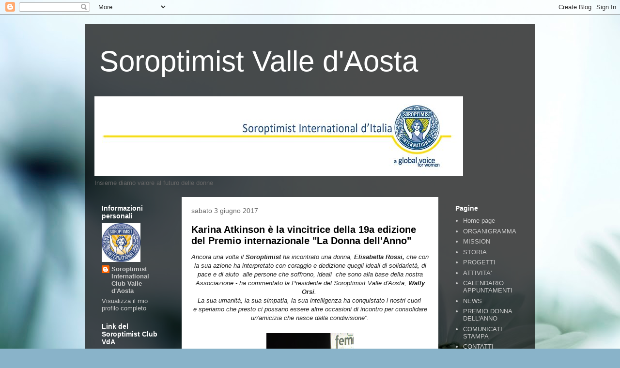

--- FILE ---
content_type: text/html; charset=UTF-8
request_url: https://soroptimistaosta.blogspot.com/2017/06/
body_size: 15000
content:
<!DOCTYPE html>
<html class='v2' dir='ltr' lang='it'>
<head>
<link href='https://www.blogger.com/static/v1/widgets/335934321-css_bundle_v2.css' rel='stylesheet' type='text/css'/>
<meta content='width=1100' name='viewport'/>
<meta content='text/html; charset=UTF-8' http-equiv='Content-Type'/>
<meta content='blogger' name='generator'/>
<link href='https://soroptimistaosta.blogspot.com/favicon.ico' rel='icon' type='image/x-icon'/>
<link href='http://soroptimistaosta.blogspot.com/2017/06/' rel='canonical'/>
<link rel="alternate" type="application/atom+xml" title="Soroptimist Valle d&#39;Aosta - Atom" href="https://soroptimistaosta.blogspot.com/feeds/posts/default" />
<link rel="alternate" type="application/rss+xml" title="Soroptimist Valle d&#39;Aosta - RSS" href="https://soroptimistaosta.blogspot.com/feeds/posts/default?alt=rss" />
<link rel="service.post" type="application/atom+xml" title="Soroptimist Valle d&#39;Aosta - Atom" href="https://www.blogger.com/feeds/2469637903358781011/posts/default" />
<!--Can't find substitution for tag [blog.ieCssRetrofitLinks]-->
<meta content='http://soroptimistaosta.blogspot.com/2017/06/' property='og:url'/>
<meta content='Soroptimist Valle d&#39;Aosta' property='og:title'/>
<meta content='' property='og:description'/>
<title>Soroptimist Valle d'Aosta: giugno 2017</title>
<style id='page-skin-1' type='text/css'><!--
/*
-----------------------------------------------
Blogger Template Style
Name:     Travel
Designer: Sookhee Lee
URL:      www.plyfly.net
----------------------------------------------- */
/* Content
----------------------------------------------- */
body {
font: normal normal 13px 'Trebuchet MS',Trebuchet,sans-serif;
color: #676767;
background: #89b3c9 url(//themes.googleusercontent.com/image?id=1R2SvPiwXOrJBSCT0FujU9zHTzXtPNTVSq-0U2bZnGWq45BGCRfhp7tPktR9Y8Y7ecx1M) no-repeat fixed top center /* Credit: tjasam (http://www.istockphoto.com/googleimages.php?id=9401110&platform=blogger) */;
}
html body .region-inner {
min-width: 0;
max-width: 100%;
width: auto;
}
a:link {
text-decoration:none;
color: #02b7ff;
}
a:visited {
text-decoration:none;
color: #0989bc;
}
a:hover {
text-decoration:underline;
color: #02b7ff;
}
.content-outer .content-cap-top {
height: 0;
background: transparent none repeat-x scroll top center;
}
.content-outer {
margin: 0 auto;
padding-top: 20px;
}
.content-inner {
background: transparent url(//www.blogblog.com/1kt/travel/bg_black_70.png) repeat scroll top left;
background-position: left -0;
background-color: transparent;
padding: 20px;
}
.main-inner .date-outer {
margin-bottom: 2em;
}
/* Header
----------------------------------------------- */
.header-inner .Header .titlewrapper,
.header-inner .Header .descriptionwrapper {
padding-left: 10px;
padding-right: 10px;
}
.Header h1 {
font: normal normal 60px 'Trebuchet MS',Trebuchet,sans-serif;
color: #ffffff;
}
.Header h1 a {
color: #ffffff;
}
.Header .description {
color: #666666;
font-size: 130%;
}
/* Tabs
----------------------------------------------- */
.tabs-inner {
margin: 1em 0 0;
padding: 0;
}
.tabs-inner .section {
margin: 0;
}
.tabs-inner .widget ul {
padding: 0;
background: transparent url(https://resources.blogblog.com/blogblog/data/1kt/travel/bg_black_50.png) repeat scroll top center;
}
.tabs-inner .widget li {
border: none;
}
.tabs-inner .widget li a {
display: inline-block;
padding: 1em 1.5em;
color: #ffffff;
font: normal bold 16px 'Trebuchet MS',Trebuchet,sans-serif;
}
.tabs-inner .widget li.selected a,
.tabs-inner .widget li a:hover {
position: relative;
z-index: 1;
background: transparent url(https://resources.blogblog.com/blogblog/data/1kt/travel/bg_black_50.png) repeat scroll top center;
color: #ffffff;
}
/* Headings
----------------------------------------------- */
h2 {
font: normal bold 14px 'Trebuchet MS',Trebuchet,sans-serif;
color: #ffffff;
}
.main-inner h2.date-header {
font: normal normal 14px 'Trebuchet MS',Trebuchet,sans-serif;
color: #666666;
}
.footer-inner .widget h2,
.sidebar .widget h2 {
padding-bottom: .5em;
}
/* Main
----------------------------------------------- */
.main-inner {
padding: 20px 0;
}
.main-inner .column-center-inner {
padding: 20px 0;
}
.main-inner .column-center-inner .section {
margin: 0 20px;
}
.main-inner .column-right-inner {
margin-left: 20px;
}
.main-inner .fauxcolumn-right-outer .fauxcolumn-inner {
margin-left: 20px;
background: transparent none repeat scroll top left;
}
.main-inner .column-left-inner {
margin-right: 20px;
}
.main-inner .fauxcolumn-left-outer .fauxcolumn-inner {
margin-right: 20px;
background: transparent none repeat scroll top left;
}
.main-inner .column-left-inner,
.main-inner .column-right-inner {
padding: 15px 0;
}
/* Posts
----------------------------------------------- */
h3.post-title {
margin-top: 20px;
}
h3.post-title a {
font: normal bold 20px 'Trebuchet MS',Trebuchet,sans-serif;
color: #000000;
}
h3.post-title a:hover {
text-decoration: underline;
}
.main-inner .column-center-outer {
background: #ffffff none repeat scroll top left;
_background-image: none;
}
.post-body {
line-height: 1.4;
position: relative;
}
.post-header {
margin: 0 0 1em;
line-height: 1.6;
}
.post-footer {
margin: .5em 0;
line-height: 1.6;
}
#blog-pager {
font-size: 140%;
}
#comments {
background: #cccccc none repeat scroll top center;
padding: 15px;
}
#comments .comment-author {
padding-top: 1.5em;
}
#comments h4,
#comments .comment-author a,
#comments .comment-timestamp a {
color: #000000;
}
#comments .comment-author:first-child {
padding-top: 0;
border-top: none;
}
.avatar-image-container {
margin: .2em 0 0;
}
/* Comments
----------------------------------------------- */
#comments a {
color: #000000;
}
.comments .comments-content .icon.blog-author {
background-repeat: no-repeat;
background-image: url([data-uri]);
}
.comments .comments-content .loadmore a {
border-top: 1px solid #000000;
border-bottom: 1px solid #000000;
}
.comments .comment-thread.inline-thread {
background: #ffffff;
}
.comments .continue {
border-top: 2px solid #000000;
}
/* Widgets
----------------------------------------------- */
.sidebar .widget {
border-bottom: 2px solid transparent;
padding-bottom: 10px;
margin: 10px 0;
}
.sidebar .widget:first-child {
margin-top: 0;
}
.sidebar .widget:last-child {
border-bottom: none;
margin-bottom: 0;
padding-bottom: 0;
}
.footer-inner .widget,
.sidebar .widget {
font: normal normal 13px 'Trebuchet MS',Trebuchet,sans-serif;
color: #cccccc;
}
.sidebar .widget a:link {
color: #cccccc;
text-decoration: none;
}
.sidebar .widget a:visited {
color: #0989bc;
}
.sidebar .widget a:hover {
color: #cccccc;
text-decoration: underline;
}
.footer-inner .widget a:link {
color: #02b7ff;
text-decoration: none;
}
.footer-inner .widget a:visited {
color: #0989bc;
}
.footer-inner .widget a:hover {
color: #02b7ff;
text-decoration: underline;
}
.widget .zippy {
color: #ffffff;
}
.footer-inner {
background: transparent none repeat scroll top center;
}
/* Mobile
----------------------------------------------- */
body.mobile  {
background-size: 100% auto;
}
body.mobile .AdSense {
margin: 0 -10px;
}
.mobile .body-fauxcolumn-outer {
background: transparent none repeat scroll top left;
}
.mobile .footer-inner .widget a:link {
color: #cccccc;
text-decoration: none;
}
.mobile .footer-inner .widget a:visited {
color: #0989bc;
}
.mobile-post-outer a {
color: #000000;
}
.mobile-link-button {
background-color: #02b7ff;
}
.mobile-link-button a:link, .mobile-link-button a:visited {
color: #ffffff;
}
.mobile-index-contents {
color: #676767;
}
.mobile .tabs-inner .PageList .widget-content {
background: transparent url(https://resources.blogblog.com/blogblog/data/1kt/travel/bg_black_50.png) repeat scroll top center;
color: #ffffff;
}
.mobile .tabs-inner .PageList .widget-content .pagelist-arrow {
border-left: 1px solid #ffffff;
}

--></style>
<style id='template-skin-1' type='text/css'><!--
body {
min-width: 930px;
}
.content-outer, .content-fauxcolumn-outer, .region-inner {
min-width: 930px;
max-width: 930px;
_width: 930px;
}
.main-inner .columns {
padding-left: 180px;
padding-right: 180px;
}
.main-inner .fauxcolumn-center-outer {
left: 180px;
right: 180px;
/* IE6 does not respect left and right together */
_width: expression(this.parentNode.offsetWidth -
parseInt("180px") -
parseInt("180px") + 'px');
}
.main-inner .fauxcolumn-left-outer {
width: 180px;
}
.main-inner .fauxcolumn-right-outer {
width: 180px;
}
.main-inner .column-left-outer {
width: 180px;
right: 100%;
margin-left: -180px;
}
.main-inner .column-right-outer {
width: 180px;
margin-right: -180px;
}
#layout {
min-width: 0;
}
#layout .content-outer {
min-width: 0;
width: 800px;
}
#layout .region-inner {
min-width: 0;
width: auto;
}
body#layout div.add_widget {
padding: 8px;
}
body#layout div.add_widget a {
margin-left: 32px;
}
--></style>
<style>
    body {background-image:url(\/\/themes.googleusercontent.com\/image?id=1R2SvPiwXOrJBSCT0FujU9zHTzXtPNTVSq-0U2bZnGWq45BGCRfhp7tPktR9Y8Y7ecx1M);}
    
@media (max-width: 200px) { body {background-image:url(\/\/themes.googleusercontent.com\/image?id=1R2SvPiwXOrJBSCT0FujU9zHTzXtPNTVSq-0U2bZnGWq45BGCRfhp7tPktR9Y8Y7ecx1M&options=w200);}}
@media (max-width: 400px) and (min-width: 201px) { body {background-image:url(\/\/themes.googleusercontent.com\/image?id=1R2SvPiwXOrJBSCT0FujU9zHTzXtPNTVSq-0U2bZnGWq45BGCRfhp7tPktR9Y8Y7ecx1M&options=w400);}}
@media (max-width: 800px) and (min-width: 401px) { body {background-image:url(\/\/themes.googleusercontent.com\/image?id=1R2SvPiwXOrJBSCT0FujU9zHTzXtPNTVSq-0U2bZnGWq45BGCRfhp7tPktR9Y8Y7ecx1M&options=w800);}}
@media (max-width: 1200px) and (min-width: 801px) { body {background-image:url(\/\/themes.googleusercontent.com\/image?id=1R2SvPiwXOrJBSCT0FujU9zHTzXtPNTVSq-0U2bZnGWq45BGCRfhp7tPktR9Y8Y7ecx1M&options=w1200);}}
/* Last tag covers anything over one higher than the previous max-size cap. */
@media (min-width: 1201px) { body {background-image:url(\/\/themes.googleusercontent.com\/image?id=1R2SvPiwXOrJBSCT0FujU9zHTzXtPNTVSq-0U2bZnGWq45BGCRfhp7tPktR9Y8Y7ecx1M&options=w1600);}}
  </style>
<link href='https://www.blogger.com/dyn-css/authorization.css?targetBlogID=2469637903358781011&amp;zx=033b6d34-00bd-416f-9c1b-9adf25090576' media='none' onload='if(media!=&#39;all&#39;)media=&#39;all&#39;' rel='stylesheet'/><noscript><link href='https://www.blogger.com/dyn-css/authorization.css?targetBlogID=2469637903358781011&amp;zx=033b6d34-00bd-416f-9c1b-9adf25090576' rel='stylesheet'/></noscript>
<meta name='google-adsense-platform-account' content='ca-host-pub-1556223355139109'/>
<meta name='google-adsense-platform-domain' content='blogspot.com'/>

</head>
<body class='loading variant-road'>
<div class='navbar section' id='navbar' name='Navbar'><div class='widget Navbar' data-version='1' id='Navbar1'><script type="text/javascript">
    function setAttributeOnload(object, attribute, val) {
      if(window.addEventListener) {
        window.addEventListener('load',
          function(){ object[attribute] = val; }, false);
      } else {
        window.attachEvent('onload', function(){ object[attribute] = val; });
      }
    }
  </script>
<div id="navbar-iframe-container"></div>
<script type="text/javascript" src="https://apis.google.com/js/platform.js"></script>
<script type="text/javascript">
      gapi.load("gapi.iframes:gapi.iframes.style.bubble", function() {
        if (gapi.iframes && gapi.iframes.getContext) {
          gapi.iframes.getContext().openChild({
              url: 'https://www.blogger.com/navbar/2469637903358781011?origin\x3dhttps://soroptimistaosta.blogspot.com',
              where: document.getElementById("navbar-iframe-container"),
              id: "navbar-iframe"
          });
        }
      });
    </script><script type="text/javascript">
(function() {
var script = document.createElement('script');
script.type = 'text/javascript';
script.src = '//pagead2.googlesyndication.com/pagead/js/google_top_exp.js';
var head = document.getElementsByTagName('head')[0];
if (head) {
head.appendChild(script);
}})();
</script>
</div></div>
<div class='body-fauxcolumns'>
<div class='fauxcolumn-outer body-fauxcolumn-outer'>
<div class='cap-top'>
<div class='cap-left'></div>
<div class='cap-right'></div>
</div>
<div class='fauxborder-left'>
<div class='fauxborder-right'></div>
<div class='fauxcolumn-inner'>
</div>
</div>
<div class='cap-bottom'>
<div class='cap-left'></div>
<div class='cap-right'></div>
</div>
</div>
</div>
<div class='content'>
<div class='content-fauxcolumns'>
<div class='fauxcolumn-outer content-fauxcolumn-outer'>
<div class='cap-top'>
<div class='cap-left'></div>
<div class='cap-right'></div>
</div>
<div class='fauxborder-left'>
<div class='fauxborder-right'></div>
<div class='fauxcolumn-inner'>
</div>
</div>
<div class='cap-bottom'>
<div class='cap-left'></div>
<div class='cap-right'></div>
</div>
</div>
</div>
<div class='content-outer'>
<div class='content-cap-top cap-top'>
<div class='cap-left'></div>
<div class='cap-right'></div>
</div>
<div class='fauxborder-left content-fauxborder-left'>
<div class='fauxborder-right content-fauxborder-right'></div>
<div class='content-inner'>
<header>
<div class='header-outer'>
<div class='header-cap-top cap-top'>
<div class='cap-left'></div>
<div class='cap-right'></div>
</div>
<div class='fauxborder-left header-fauxborder-left'>
<div class='fauxborder-right header-fauxborder-right'></div>
<div class='region-inner header-inner'>
<div class='header section' id='header' name='Intestazione'><div class='widget Header' data-version='1' id='Header1'>
<div id='header-inner'>
<div class='titlewrapper'>
<h1 class='title'>
<a href='https://soroptimistaosta.blogspot.com/'>
Soroptimist Valle d'Aosta
</a>
</h1>
</div>
<div class='descriptionwrapper'>
<p class='description'><span>
</span></p>
</div>
</div>
</div></div>
</div>
</div>
<div class='header-cap-bottom cap-bottom'>
<div class='cap-left'></div>
<div class='cap-right'></div>
</div>
</div>
</header>
<div class='tabs-outer'>
<div class='tabs-cap-top cap-top'>
<div class='cap-left'></div>
<div class='cap-right'></div>
</div>
<div class='fauxborder-left tabs-fauxborder-left'>
<div class='fauxborder-right tabs-fauxborder-right'></div>
<div class='region-inner tabs-inner'>
<div class='tabs section' id='crosscol' name='Multi-colonne'><div class='widget Image' data-version='1' id='Image1'>
<h2>Soroptimist International d'Italia</h2>
<div class='widget-content'>
<img alt='Soroptimist International d&#39;Italia' height='165' id='Image1_img' src='https://blogger.googleusercontent.com/img/b/R29vZ2xl/AVvXsEhWquE2FUR4Ox2hREHoLWQDbMc4GeyapC9gVg9CmWepHlLlxFKpEmvmZOlHYXt34WRKXXcf8zDkpCJAIYO7Cfm9C_NBMeyL2Zc9tGvvCH_0MZSwaCDttf7VEb846mPZhsLt4G62tkxj4F-0/s890/header+sito.JPG' width='761'/>
<br/>
<span class='caption'>Insieme diamo valore al futuro delle donne</span>
</div>
<div class='clear'></div>
</div></div>
<div class='tabs no-items section' id='crosscol-overflow' name='Cross-Column 2'></div>
</div>
</div>
<div class='tabs-cap-bottom cap-bottom'>
<div class='cap-left'></div>
<div class='cap-right'></div>
</div>
</div>
<div class='main-outer'>
<div class='main-cap-top cap-top'>
<div class='cap-left'></div>
<div class='cap-right'></div>
</div>
<div class='fauxborder-left main-fauxborder-left'>
<div class='fauxborder-right main-fauxborder-right'></div>
<div class='region-inner main-inner'>
<div class='columns fauxcolumns'>
<div class='fauxcolumn-outer fauxcolumn-center-outer'>
<div class='cap-top'>
<div class='cap-left'></div>
<div class='cap-right'></div>
</div>
<div class='fauxborder-left'>
<div class='fauxborder-right'></div>
<div class='fauxcolumn-inner'>
</div>
</div>
<div class='cap-bottom'>
<div class='cap-left'></div>
<div class='cap-right'></div>
</div>
</div>
<div class='fauxcolumn-outer fauxcolumn-left-outer'>
<div class='cap-top'>
<div class='cap-left'></div>
<div class='cap-right'></div>
</div>
<div class='fauxborder-left'>
<div class='fauxborder-right'></div>
<div class='fauxcolumn-inner'>
</div>
</div>
<div class='cap-bottom'>
<div class='cap-left'></div>
<div class='cap-right'></div>
</div>
</div>
<div class='fauxcolumn-outer fauxcolumn-right-outer'>
<div class='cap-top'>
<div class='cap-left'></div>
<div class='cap-right'></div>
</div>
<div class='fauxborder-left'>
<div class='fauxborder-right'></div>
<div class='fauxcolumn-inner'>
</div>
</div>
<div class='cap-bottom'>
<div class='cap-left'></div>
<div class='cap-right'></div>
</div>
</div>
<!-- corrects IE6 width calculation -->
<div class='columns-inner'>
<div class='column-center-outer'>
<div class='column-center-inner'>
<div class='main section' id='main' name='Principale'><div class='widget Blog' data-version='1' id='Blog1'>
<div class='blog-posts hfeed'>

          <div class="date-outer">
        
<h2 class='date-header'><span>sabato 3 giugno 2017</span></h2>

          <div class="date-posts">
        
<div class='post-outer'>
<div class='post hentry uncustomized-post-template' itemprop='blogPost' itemscope='itemscope' itemtype='http://schema.org/BlogPosting'>
<meta content='https://blogger.googleusercontent.com/img/b/R29vZ2xl/AVvXsEgnRMYfMXJ9IvCaXrHuVoBWgqMXjSNy5pGCIvYcbA5FGh5WzSSVfTNGVqFrsLnbf_39TXdT_-wlza8VOUwkXMxoClEXf5TtNfb7ThQL_WHJaomXMO0bkqh6BbsSOmc8uYGSxmwSoAGviYUs/s320/IMG-20170601-WA0010.jpg' itemprop='image_url'/>
<meta content='2469637903358781011' itemprop='blogId'/>
<meta content='9186208984037599030' itemprop='postId'/>
<a name='9186208984037599030'></a>
<h3 class='post-title entry-title' itemprop='name'>
<a href='https://soroptimistaosta.blogspot.com/2017/06/karina-atkinson-e-la-vincitrice-della.html'>Karina Atkinson è la vincitrice della 19a edizione del Premio internazionale "La Donna dell'Anno"</a>
</h3>
<div class='post-header'>
<div class='post-header-line-1'></div>
</div>
<div class='post-body entry-content' id='post-body-9186208984037599030' itemprop='description articleBody'>
<div style="text-align: center;">
<span style="background-color: white; color: #222222;"><i><span style="font-family: Arial, Helvetica, sans-serif;">Ancora una volta il <b>Soroptimist </b>ha incontrato una donna, <b>Elisabetta Rossi,</b> che con la sua azione ha interpretato con coraggio e dedizione quegli ideali di solidarietà, di pace e di aiuto&nbsp; alle persone che soffrono, ideali&nbsp; che sono alla base della nostra Associazione - ha commentato la Presidente del Soroptimist Valle d'Aosta, <b>Wally Orsi</b>.&nbsp;</span></i></span></div>
<div style="text-align: center;">
<span style="background-color: white; color: #222222;"><i><span style="font-family: Arial, Helvetica, sans-serif;">La sua umanità, la sua simpatia, la sua intelligenza ha conquistato i nostri cuori&nbsp;</span></i></span></div>
<div style="text-align: center;">
<span style="background-color: white; color: #222222;"><i><span style="font-family: Arial, Helvetica, sans-serif;">e speriamo che presto&nbsp;</span></i></span><i style="color: #222222;"><span style="font-family: Arial, Helvetica, sans-serif;">ci possano essere altre occasioni di incontro per consolidare un'amicizia che nasce dalla condivisione".</span></i></div>
<span style="background-color: white; color: #222222; font-family: &quot;Courier New&quot;, Courier, monospace; font-size: 12.8px;"><br /></span>
<table align="center" cellpadding="0" cellspacing="0" class="tr-caption-container" style="margin-left: auto; margin-right: auto; text-align: center;"><tbody>
<tr><td style="text-align: center;"><a href="https://blogger.googleusercontent.com/img/b/R29vZ2xl/AVvXsEgnRMYfMXJ9IvCaXrHuVoBWgqMXjSNy5pGCIvYcbA5FGh5WzSSVfTNGVqFrsLnbf_39TXdT_-wlza8VOUwkXMxoClEXf5TtNfb7ThQL_WHJaomXMO0bkqh6BbsSOmc8uYGSxmwSoAGviYUs/s1600/IMG-20170601-WA0010.jpg" imageanchor="1" style="margin-left: auto; margin-right: auto;"><img border="0" data-original-height="1136" data-original-width="640" height="320" src="https://blogger.googleusercontent.com/img/b/R29vZ2xl/AVvXsEgnRMYfMXJ9IvCaXrHuVoBWgqMXjSNy5pGCIvYcbA5FGh5WzSSVfTNGVqFrsLnbf_39TXdT_-wlza8VOUwkXMxoClEXf5TtNfb7ThQL_WHJaomXMO0bkqh6BbsSOmc8uYGSxmwSoAGviYUs/s320/IMG-20170601-WA0010.jpg" width="180" /></a></td></tr>
<tr><td class="tr-caption" style="text-align: center;">Da sinistra: Ester Bianchi, Wally Orsi,&nbsp; Elisabetta Rossi Premio Soroptimist, Paola Battistini Varda <br />e Karina Atkinson Donna dell'Anno</td></tr>
</tbody></table>
<span style="background-color: white; color: #222222; font-family: &quot;Courier New&quot;, Courier, monospace; font-size: 12.8px;"><br /></span>
<div style="background-color: white; border: 0px; color: #666666; font-stretch: inherit; font-variant-numeric: inherit; line-height: inherit; margin-left: 10px; margin-right: 10px; margin-top: 10px; padding: 0px; vertical-align: baseline;">
<span style="font-family: Verdana, sans-serif;"><strong style="border: 0px; font-stretch: inherit; font-style: inherit; font-variant: inherit; line-height: inherit; margin: 0px; padding: 0px; vertical-align: baseline;">Karina Atkinson</strong>&nbsp;ha vinto la diciannovesima edizione del Premio internazionale "La Donna dell'Anno". La consegna è avvenuta questa sera, mercoledì 31 maggio 2017, al Centro congressi del Grand Hôtel Billia di Saint-Vincent.</span></div>
<div style="background-color: white; border: 0px; color: #666666; font-stretch: inherit; font-variant-numeric: inherit; line-height: inherit; margin-left: 10px; margin-right: 10px; margin-top: 10px; padding: 0px; vertical-align: baseline;">
<span style="font-family: Verdana, sans-serif;">La biologa scozzese ha sottratto all&#8217;agricoltura industriale intensiva un&#8217;area del Paraguay ricca di biodiversità in via di estinzione, creando la riserva naturale protetta di Laguna Blanca, meta di studiosi da tutto il mondo e fonte di reddito e sviluppo per la popolazione locale. La vincitrice, scelta tra una rosa di nomi proposti da associazioni e ONG di tutto il mondo, ha ricevuto un contributo economico di 20 mila euro, che è vincolata a impiegare nel completamento del progetto per cui è stata selezionata.</span></div>
<div style="background-color: white; border: 0px; color: #666666; font-stretch: inherit; font-variant-numeric: inherit; line-height: inherit; margin-left: 10px; margin-right: 10px; margin-top: 10px; padding: 0px; vertical-align: baseline;">
<span style="font-family: Verdana, sans-serif;">La <b>Giuria del Premio</b>, presieduta dal Presidente del Consiglio Valle Andrea Rosset e composta dalle Consigliere regionali Patrizia Morelli e Emily Rini, dalla Consigliera del Soroptimist international Club Valle d'Aosta Maria Paola Battistini Varda, dalla referente di Libera Valle d'Aosta Donatella Corti, dalla Capo redattrice del settimanale "Donna Moderna" Liliana Di Donato, dal Direttore dell'Ufficio di Informazione in Italia del Parlamento Europeo Gian Paolo Meneghini, dall'Assessore alla pubblica istruzione del Comune di Saint-Vincent Lucia Riva e dal Direttore Generale della Radiotelevisione di Stato della Repubblica di San Marino Carlo Romeo, ha così motivato la propria scelta: &#171;<em style="border: 0px; font-stretch: inherit; font-variant: inherit; font-weight: inherit; line-height: inherit; margin: 0px; padding: 0px; vertical-align: baseline;">Da Glasgow, dove ha compiuto i suoi studi, a Laguna Blanca, dove li ha messi a frutto, Karina ha realizzato un sogno, concretizzando un modello di riferimento, in cui ricerca scientifica e innovazione non si sono mai scissi dall'impegno sociale. Karina Atkinson ha incarnato il valore del "dovere" quando, insieme alla comunità locale, ha trasformato un ambiente naturale, sul quale pesava un grave rischio di speculazione economica, in una riserva ricca di biodiversità, anche a vantaggio della crescita delle popolazioni residenti. Il percorso è ancora lungo e difficile e questo Premio vuole essere un incentivo a proseguire con forza e tenacia. Nell'animo di Karina, le sfaccettature del "dovere" si declinano in caparbietà, abnegazione, coraggio, solidarietà, tutela dell'ambiente, integrazione.</em>&#187;</span></div>
<div style="background-color: white; border: 0px; color: #666666; font-stretch: inherit; font-variant-numeric: inherit; line-height: inherit; margin-left: 10px; margin-right: 10px; margin-top: 10px; padding: 0px; vertical-align: baseline;">
<span style="font-family: Verdana, sans-serif;">Anche quest'anno è stato coinvolto attivamente il pubblico, che ha potuto votare via web la propria finalista preferita per l&#8217;attribuzione del &#8220;Premio popolarità&#8221;, del valore di 15 mila euro. A vincerlo, con il 48% di preferenze, è stata&nbsp;<strong style="border: 0px; font-stretch: inherit; font-style: inherit; font-variant: inherit; line-height: inherit; margin: 0px; padding: 0px; vertical-align: baseline;">Alessandra Farris</strong>, imprenditrice sarda che, per aiutare i genitori sordi, ha creato la start up IntendiMe, un innovativo sistema rivelatore di suoni che consente ai non udenti di superare la loro &#8220;disabilità invisibile&#8221;.</span></div>
<div style="background-color: white; border: 0px; color: #666666; font-stretch: inherit; font-variant-numeric: inherit; line-height: inherit; margin-left: 10px; margin-right: 10px; margin-top: 10px; padding: 0px; vertical-align: baseline;">
<span style="font-family: Verdana, sans-serif;">La terza finalista, cui sono andati 10 mila euro, è stata&nbsp;<strong style="border: 0px; font-stretch: inherit; font-style: inherit; font-variant: inherit; line-height: inherit; margin: 0px; padding: 0px; vertical-align: baseline;">Monika Hauser</strong>, medico che ha dedicato la sua vita a curare e sostenere le donne vittime di violenza sessuale nei conflitti di tutto il mondo, dalla Bosnia all&#8217;Afghanistan, e si batte affinché le politiche europee contrastino questa pratica bellica e includano lo stupro in guerra nelle motivazioni che danno diritto all&#8217;asilo.</span></div>
<div style="background-color: white; border: 0px; color: #666666; font-stretch: inherit; font-variant-numeric: inherit; line-height: inherit; margin-left: 10px; margin-right: 10px; margin-top: 10px; padding: 0px; vertical-align: baseline;">
<span style="font-family: Verdana, sans-serif;">&#171;<em style="border: 0px; font-stretch: inherit; font-variant: inherit; font-weight: inherit; line-height: inherit; margin: 0px; padding: 0px; vertical-align: baseline;">Per questa diciannovesima edizione, abbiamo scelto il tema del dovere</em>&nbsp;- evidenzia il Presidente del Consiglio Valle, Andrea&nbsp;<strong style="border: 0px; font-stretch: inherit; font-style: inherit; font-variant: inherit; line-height: inherit; margin: 0px; padding: 0px; vertical-align: baseline;">Rosset&nbsp;</strong>-&nbsp;<em style="border: 0px; font-stretch: inherit; font-variant: inherit; font-weight: inherit; line-height: inherit; margin: 0px; padding: 0px; vertical-align: baseline;">perché è un concetto alla base della convivenza civile. Ma è anche un valore morale che si realizza nei confronti del prossimo attraverso il rispetto e la solidarietà, il sacrificio e l'altruismo. Le donne che abbiamo conosciuto quest'anno hanno concretizzato questo valore etico, hanno saputo guardare oltre il loro orizzonte dando vita a progetti straordinari per abbattere barriere, promuovere i diritti umani, valorizzare uno sviluppo sostenibile</em>.&#187;</span></div>
<div style="background-color: white; border: 0px; color: #666666; font-stretch: inherit; font-variant-numeric: inherit; line-height: inherit; margin-left: 10px; margin-right: 10px; margin-top: 10px; padding: 0px; vertical-align: baseline;">
<span style="font-family: Verdana, sans-serif;"><br /></span></div>
<table align="center" cellpadding="0" cellspacing="0" class="tr-caption-container" style="margin-left: auto; margin-right: auto; text-align: center;"><tbody>
<tr><td style="text-align: center;"><a href="https://blogger.googleusercontent.com/img/b/R29vZ2xl/AVvXsEgfT9UYdVEUkDdZtH289tPpqR7zT2CAX7myMMZ77Z2I2SiSmJLN5z50DKb2wf63ygIqw-hWMsas6GKKOIVDcCZcwGyy62nkkJ3dYbuciGfT-GDocuh6GS0qLPNNNQ6UZaZHLMF-BF0ZNiP7/s1600/IMG-20170601-WA0011.jpg" imageanchor="1" style="margin-left: auto; margin-right: auto;"><img border="0" data-original-height="1136" data-original-width="640" height="400" src="https://blogger.googleusercontent.com/img/b/R29vZ2xl/AVvXsEgfT9UYdVEUkDdZtH289tPpqR7zT2CAX7myMMZ77Z2I2SiSmJLN5z50DKb2wf63ygIqw-hWMsas6GKKOIVDcCZcwGyy62nkkJ3dYbuciGfT-GDocuh6GS0qLPNNNQ6UZaZHLMF-BF0ZNiP7/s400/IMG-20170601-WA0011.jpg" width="225" /></a></td></tr>
<tr><td class="tr-caption" style="text-align: center;">Dietro a Karina il Presidente del Consiglio Valle Andrea Rosset <br />e poi in nero con la busta in prima fila Il Premio popolarità Alessandra Farris.</td></tr>
</tbody></table>
<div style="background-color: white; border: 0px; color: #666666; font-stretch: inherit; font-variant-numeric: inherit; line-height: inherit; margin-left: 10px; margin-right: 10px; margin-top: 10px; padding: 0px; vertical-align: baseline;">
<span style="font-family: Verdana, sans-serif;">Nel corso della serata, il </span><b style="font-family: Verdana, sans-serif;">Soroptimist international Club Valle d'Aosta</b><span style="font-family: Verdana, sans-serif;"> ha consegnato un riconoscimento di 2.500 euro a</span><span style="font-family: Verdana, sans-serif;">&nbsp;</span><strong style="border: 0px; font-family: Verdana, sans-serif; font-stretch: inherit; font-style: inherit; font-variant: inherit; line-height: inherit; margin: 0px; padding: 0px; vertical-align: baseline;">Elisabetta Rossi</strong><span style="font-family: Verdana, sans-serif;">,</span><strong style="border: 0px; font-family: Verdana, sans-serif; font-stretch: inherit; font-style: inherit; font-variant: inherit; line-height: inherit; margin: 0px; padding: 0px; vertical-align: baseline;">&nbsp;</strong><span style="font-family: Verdana, sans-serif;">impegnata contro la fame in Eritrea con il progetto Moringa Oleifera, pianta ad alto potenziale nutritivo e a bassa necessità idrica. Il riconoscimento è stato consegnato dalla Presidente del Soroptimist valdostano, Wally Orsi, unitamente alla Consigliera Maria Paola Battistini Varda e alla segretaria e Presidente dell&#8217;Unicef Valle d&#8217;Aosta Ester Bianchi Trasino, con la seguente motivazione: &#171;</span><em style="border: 0px; font-family: Verdana, sans-serif; font-stretch: inherit; font-variant: inherit; font-weight: inherit; line-height: inherit; margin: 0px; padding: 0px; vertical-align: baseline;">Donna dotata di grande sensibilità, Elisabetta Rossi ha voluto dare un valore aggiunto ad una scelta di vita già impegnativa come quella di medico cardiologo. Lo ha fatto in una terra povera, che vive momenti drammatici e che, secondo l&#8217;ultimo rapporto dell'ONU, è teatro di &#8220;gravi e diffuse violazioni dei diritti umani&#8221;. Il suo assiduo impegno umanitario, la lotta contro la malnutrizione e il miglioramento delle condizioni di vita della popolazione, in primis delle donne, considerate vere e proprie pietre angolari della famiglia e della società, fanno di lei il Premio Soroptimist ideale</em><span style="font-family: Verdana, sans-serif;">.&#187;</span></div>
<div style="background-color: white; border: 0px; color: #666666; font-stretch: inherit; font-variant-numeric: inherit; line-height: inherit; margin-left: 10px; margin-right: 10px; margin-top: 10px; padding: 0px; vertical-align: baseline;">
<span style="font-family: Verdana, sans-serif;">Infine una speciale Targa di Donna Moderna, media partner del Premio, è stata consegnata all&#8217;imprenditrice sarda Alessandra Farris dalla direttrice del settimanale Annalisa Monfreda. &#171;<em style="border: 0px; font-stretch: inherit; font-variant: inherit; font-weight: inherit; line-height: inherit; margin: 0px; padding: 0px; vertical-align: baseline;">Fra le 3 finaliste del 19&#176; Premio internazionale "Donna dell'Anno" abbiamo scelto di assegnare la targa speciale Donna Moderna ad Alessandra Farris per il coraggio con cui ha lanciato la start up IntendiMe e per la determinazione con cui sta portando avanti l'innovativo progetto di un rilevatore universale di suoni per le persone non udenti</em>&nbsp;- dice il direttore del magazine Annalisa&nbsp;<strong style="border: 0px; font-stretch: inherit; font-style: inherit; font-variant: inherit; line-height: inherit; margin: 0px; padding: 0px; vertical-align: baseline;">Monfreda</strong>&nbsp;-.&nbsp;<em style="border: 0px; font-stretch: inherit; font-variant: inherit; font-weight: inherit; line-height: inherit; margin: 0px; padding: 0px; vertical-align: baseline;">Alessandra ha saputo trasformare una dolorosa esperienza personale in uno stimolo ad agire per aiutare tutti coloro che, come i suoi genitori, convivono ogni giorno con la disabilità invisibile della sordità. La targa di Donna Moderna vuole essere un riconoscimento per i traguardi che questa giovane imprenditrice italiana ha già raggiunto e un incoraggiamento a realizzare nuovi obiettivi</em>.&#187;</span></div>
<div style="background-color: white; border: 0px; color: #666666; font-stretch: inherit; font-variant-numeric: inherit; line-height: inherit; margin-left: 10px; margin-right: 10px; margin-top: 10px; padding: 0px; vertical-align: baseline;">
<span style="font-family: Verdana, sans-serif;">La cerimonia di consegna è stata condotta dall'attrice <b>Paola Corti</b>, direttore artistico del Premio, in una formula che ha intrecciato il realismo delle storie narrate dalle finaliste con l'armonia del coro di voci bianche Canto Leggero diretto da Luigina Stévenin e le note della cantautrice Esmeralda Sciascia, accompagnata da Federico Puppi al violoncello, Maurizio Amato al basso, Manuel Pramotton al sassofono, Marco Giovinazzo alle percussioni, Federico Monetta al pianoforte e Giacomo Reggiani alla batteria. <b>Madrina d'eccezione di questa edizione del Premio è stata la campionessa di sci alpino Federica Brignone</b>, che ha testimoniato i valori dell&#8217;impegno, della passione, della dedizione nello sport incarnati, in campo sociale, dalle finaliste del Premio.</span></div>
<div style="background-color: white; border: 0px; color: #666666; font-stretch: inherit; font-variant-numeric: inherit; line-height: inherit; margin-left: 10px; margin-right: 10px; margin-top: 10px; padding: 0px; vertical-align: baseline;">
<span style="font-family: Verdana, sans-serif;">Il Premio è stato promosso dal <b>Consiglio regionale della Valle d'Aosta</b>, in collaborazione con il <b>Soroptimist international Club Valle d'Aosta</b> e il <b>Comune di Saint-Vincent</b>, con una Medaglia del <b>Presidente della Repubblica, il patrocinio della Camera dei Deputati, della Presidenza del Consiglio dei Ministri</b> - Dipartimento per le <b>Pari Opportunità e del Ministero degli Affari Esteri e della Cooperazione Internazionale</b>, e del magazine femminile <i>Donna Moderna</i> in qualità di media partner.</span></div>
<div style='clear: both;'></div>
</div>
<div class='post-footer'>
<div class='post-footer-line post-footer-line-1'>
<span class='post-author vcard'>
Pubblicato da
<span class='fn' itemprop='author' itemscope='itemscope' itemtype='http://schema.org/Person'>
<meta content='https://www.blogger.com/profile/02790026046635023871' itemprop='url'/>
<a class='g-profile' href='https://www.blogger.com/profile/02790026046635023871' rel='author' title='author profile'>
<span itemprop='name'>Soroptimist International Club Valle d&#39;Aosta</span>
</a>
</span>
</span>
<span class='post-timestamp'>
alle
<meta content='http://soroptimistaosta.blogspot.com/2017/06/karina-atkinson-e-la-vincitrice-della.html' itemprop='url'/>
<a class='timestamp-link' href='https://soroptimistaosta.blogspot.com/2017/06/karina-atkinson-e-la-vincitrice-della.html' rel='bookmark' title='permanent link'><abbr class='published' itemprop='datePublished' title='2017-06-03T03:15:00-07:00'>03:15</abbr></a>
</span>
<span class='post-comment-link'>
<a class='comment-link' href='https://soroptimistaosta.blogspot.com/2017/06/karina-atkinson-e-la-vincitrice-della.html#comment-form' onclick=''>
Nessun commento:
  </a>
</span>
<span class='post-icons'>
<span class='item-control blog-admin pid-728895214'>
<a href='https://www.blogger.com/post-edit.g?blogID=2469637903358781011&postID=9186208984037599030&from=pencil' title='Modifica post'>
<img alt='' class='icon-action' height='18' src='https://resources.blogblog.com/img/icon18_edit_allbkg.gif' width='18'/>
</a>
</span>
</span>
<div class='post-share-buttons goog-inline-block'>
<a class='goog-inline-block share-button sb-email' href='https://www.blogger.com/share-post.g?blogID=2469637903358781011&postID=9186208984037599030&target=email' target='_blank' title='Invia tramite email'><span class='share-button-link-text'>Invia tramite email</span></a><a class='goog-inline-block share-button sb-blog' href='https://www.blogger.com/share-post.g?blogID=2469637903358781011&postID=9186208984037599030&target=blog' onclick='window.open(this.href, "_blank", "height=270,width=475"); return false;' target='_blank' title='Postalo sul blog'><span class='share-button-link-text'>Postalo sul blog</span></a><a class='goog-inline-block share-button sb-twitter' href='https://www.blogger.com/share-post.g?blogID=2469637903358781011&postID=9186208984037599030&target=twitter' target='_blank' title='Condividi su X'><span class='share-button-link-text'>Condividi su X</span></a><a class='goog-inline-block share-button sb-facebook' href='https://www.blogger.com/share-post.g?blogID=2469637903358781011&postID=9186208984037599030&target=facebook' onclick='window.open(this.href, "_blank", "height=430,width=640"); return false;' target='_blank' title='Condividi su Facebook'><span class='share-button-link-text'>Condividi su Facebook</span></a><a class='goog-inline-block share-button sb-pinterest' href='https://www.blogger.com/share-post.g?blogID=2469637903358781011&postID=9186208984037599030&target=pinterest' target='_blank' title='Condividi su Pinterest'><span class='share-button-link-text'>Condividi su Pinterest</span></a>
</div>
</div>
<div class='post-footer-line post-footer-line-2'>
<span class='post-labels'>
</span>
</div>
<div class='post-footer-line post-footer-line-3'>
<span class='post-location'>
</span>
</div>
</div>
</div>
</div>

        </div></div>
      
</div>
<div class='blog-pager' id='blog-pager'>
<span id='blog-pager-newer-link'>
<a class='blog-pager-newer-link' href='https://soroptimistaosta.blogspot.com/search?updated-max=2018-01-08T05:45:00-08:00&amp;max-results=7&amp;reverse-paginate=true' id='Blog1_blog-pager-newer-link' title='Post più recenti'>Post più recenti</a>
</span>
<span id='blog-pager-older-link'>
<a class='blog-pager-older-link' href='https://soroptimistaosta.blogspot.com/search?updated-max=2017-06-03T03:15:00-07:00&amp;max-results=7' id='Blog1_blog-pager-older-link' title='Post più vecchi'>Post più vecchi</a>
</span>
<a class='home-link' href='https://soroptimistaosta.blogspot.com/'>Home page</a>
</div>
<div class='clear'></div>
<div class='blog-feeds'>
<div class='feed-links'>
Iscriviti a:
<a class='feed-link' href='https://soroptimistaosta.blogspot.com/feeds/posts/default' target='_blank' type='application/atom+xml'>Commenti (Atom)</a>
</div>
</div>
</div></div>
</div>
</div>
<div class='column-left-outer'>
<div class='column-left-inner'>
<aside>
<div class='sidebar section' id='sidebar-left-1'><div class='widget Profile' data-version='1' id='Profile1'>
<h2>Informazioni personali</h2>
<div class='widget-content'>
<a href='https://www.blogger.com/profile/02790026046635023871'><img alt='La mia foto' class='profile-img' height='80' src='//blogger.googleusercontent.com/img/b/R29vZ2xl/AVvXsEjHAZHAjcxSMtxn2c2NZJ0RzkvtVO_JCwBInMARv8JdsSuHtTWy9zqB_emvFkwDnAx6RB0fP3yKq0q6Uwr0SudNmZ09NJcru9lfV3B47I-wZ83XNmOIYOOKWQBV5ecJkfA/s220/logo+soroptimist.jpg' width='80'/></a>
<dl class='profile-datablock'>
<dt class='profile-data'>
<a class='profile-name-link g-profile' href='https://www.blogger.com/profile/02790026046635023871' rel='author' style='background-image: url(//www.blogger.com/img/logo-16.png);'>
Soroptimist International Club Valle d'Aosta
</a>
</dt>
</dl>
<a class='profile-link' href='https://www.blogger.com/profile/02790026046635023871' rel='author'>Visualizza il mio profilo completo</a>
<div class='clear'></div>
</div>
</div><div class='widget LinkList' data-version='1' id='LinkList1'>
<h2>Link del Soroptimist Club VdA</h2>
<div class='widget-content'>
<ul>
<li><a href='http://cndi.it/'>Consiglio Nazionale Donne Italiane</a></li>
<li><a href='http://microcreditoitalia.org/'>Ente Nazionale per il microcredito</a></li>
<li><a href='http://soroptimisteurope.org/'>Federazione Europea</a></li>
<li><a href='http://sigbi.org/canterbury/'>Soroptimist di Canterbury (gemellato Aosta)</a></li>
<li><a href='http://www.soroptimist.fr/club/80.html'>Soroptimist di Nizza (gemellato con Aosta)</a></li>
<li><a href='http://www.soroptimist.it/'>Soroptimist Italia</a></li>
</ul>
<div class='clear'></div>
</div>
</div></div>
</aside>
</div>
</div>
<div class='column-right-outer'>
<div class='column-right-inner'>
<aside>
<div class='sidebar section' id='sidebar-right-1'><div class='widget PageList' data-version='1' id='PageList1'>
<h2>Pagine</h2>
<div class='widget-content'>
<ul>
<li>
<a href='https://soroptimistaosta.blogspot.com/'>Home page</a>
</li>
<li>
<a href='https://soroptimistaosta.blogspot.com/p/organigramma.html'>ORGANIGRAMMA</a>
</li>
<li>
<a href='https://soroptimistaosta.blogspot.com/p/mission.html'>MISSION</a>
</li>
<li>
<a href='https://soroptimistaosta.blogspot.com/p/storia.html'>STORIA</a>
</li>
<li>
<a href='https://soroptimistaosta.blogspot.com/p/progetti.html'>PROGETTI</a>
</li>
<li>
<a href='https://soroptimistaosta.blogspot.com/p/attivita.html'>ATTIVITA'</a>
</li>
<li>
<a href='https://soroptimistaosta.blogspot.com/p/eventi.html'>CALENDARIO APPUNTAMENTI</a>
</li>
<li>
<a href='https://soroptimistaosta.blogspot.com/p/news.html'>NEWS</a>
</li>
<li>
<a href='https://soroptimistaosta.blogspot.com/p/premio-donna-dellanno.html'>PREMIO DONNA DELL'ANNO</a>
</li>
<li>
<a href='https://soroptimistaosta.blogspot.com/p/comunicati-stampa.html'>COMUNICATI STAMPA</a>
</li>
<li>
<a href='https://soroptimistaosta.blogspot.com/p/contatti.html'>CONTATTI</a>
</li>
</ul>
<div class='clear'></div>
</div>
</div><div class='widget BlogArchive' data-version='1' id='BlogArchive1'>
<h2>Archivio blog</h2>
<div class='widget-content'>
<div id='ArchiveList'>
<div id='BlogArchive1_ArchiveList'>
<ul class='hierarchy'>
<li class='archivedate collapsed'>
<a class='toggle' href='javascript:void(0)'>
<span class='zippy'>

        &#9658;&#160;
      
</span>
</a>
<a class='post-count-link' href='https://soroptimistaosta.blogspot.com/2019/'>
2019
</a>
<span class='post-count' dir='ltr'>(6)</span>
<ul class='hierarchy'>
<li class='archivedate collapsed'>
<a class='toggle' href='javascript:void(0)'>
<span class='zippy'>

        &#9658;&#160;
      
</span>
</a>
<a class='post-count-link' href='https://soroptimistaosta.blogspot.com/2019/08/'>
agosto
</a>
<span class='post-count' dir='ltr'>(1)</span>
</li>
</ul>
<ul class='hierarchy'>
<li class='archivedate collapsed'>
<a class='toggle' href='javascript:void(0)'>
<span class='zippy'>

        &#9658;&#160;
      
</span>
</a>
<a class='post-count-link' href='https://soroptimistaosta.blogspot.com/2019/06/'>
giugno
</a>
<span class='post-count' dir='ltr'>(2)</span>
</li>
</ul>
<ul class='hierarchy'>
<li class='archivedate collapsed'>
<a class='toggle' href='javascript:void(0)'>
<span class='zippy'>

        &#9658;&#160;
      
</span>
</a>
<a class='post-count-link' href='https://soroptimistaosta.blogspot.com/2019/03/'>
marzo
</a>
<span class='post-count' dir='ltr'>(2)</span>
</li>
</ul>
<ul class='hierarchy'>
<li class='archivedate collapsed'>
<a class='toggle' href='javascript:void(0)'>
<span class='zippy'>

        &#9658;&#160;
      
</span>
</a>
<a class='post-count-link' href='https://soroptimistaosta.blogspot.com/2019/01/'>
gennaio
</a>
<span class='post-count' dir='ltr'>(1)</span>
</li>
</ul>
</li>
</ul>
<ul class='hierarchy'>
<li class='archivedate collapsed'>
<a class='toggle' href='javascript:void(0)'>
<span class='zippy'>

        &#9658;&#160;
      
</span>
</a>
<a class='post-count-link' href='https://soroptimistaosta.blogspot.com/2018/'>
2018
</a>
<span class='post-count' dir='ltr'>(6)</span>
<ul class='hierarchy'>
<li class='archivedate collapsed'>
<a class='toggle' href='javascript:void(0)'>
<span class='zippy'>

        &#9658;&#160;
      
</span>
</a>
<a class='post-count-link' href='https://soroptimistaosta.blogspot.com/2018/09/'>
settembre
</a>
<span class='post-count' dir='ltr'>(1)</span>
</li>
</ul>
<ul class='hierarchy'>
<li class='archivedate collapsed'>
<a class='toggle' href='javascript:void(0)'>
<span class='zippy'>

        &#9658;&#160;
      
</span>
</a>
<a class='post-count-link' href='https://soroptimistaosta.blogspot.com/2018/07/'>
luglio
</a>
<span class='post-count' dir='ltr'>(1)</span>
</li>
</ul>
<ul class='hierarchy'>
<li class='archivedate collapsed'>
<a class='toggle' href='javascript:void(0)'>
<span class='zippy'>

        &#9658;&#160;
      
</span>
</a>
<a class='post-count-link' href='https://soroptimistaosta.blogspot.com/2018/04/'>
aprile
</a>
<span class='post-count' dir='ltr'>(1)</span>
</li>
</ul>
<ul class='hierarchy'>
<li class='archivedate collapsed'>
<a class='toggle' href='javascript:void(0)'>
<span class='zippy'>

        &#9658;&#160;
      
</span>
</a>
<a class='post-count-link' href='https://soroptimistaosta.blogspot.com/2018/03/'>
marzo
</a>
<span class='post-count' dir='ltr'>(1)</span>
</li>
</ul>
<ul class='hierarchy'>
<li class='archivedate collapsed'>
<a class='toggle' href='javascript:void(0)'>
<span class='zippy'>

        &#9658;&#160;
      
</span>
</a>
<a class='post-count-link' href='https://soroptimistaosta.blogspot.com/2018/01/'>
gennaio
</a>
<span class='post-count' dir='ltr'>(2)</span>
</li>
</ul>
</li>
</ul>
<ul class='hierarchy'>
<li class='archivedate expanded'>
<a class='toggle' href='javascript:void(0)'>
<span class='zippy toggle-open'>

        &#9660;&#160;
      
</span>
</a>
<a class='post-count-link' href='https://soroptimistaosta.blogspot.com/2017/'>
2017
</a>
<span class='post-count' dir='ltr'>(12)</span>
<ul class='hierarchy'>
<li class='archivedate collapsed'>
<a class='toggle' href='javascript:void(0)'>
<span class='zippy'>

        &#9658;&#160;
      
</span>
</a>
<a class='post-count-link' href='https://soroptimistaosta.blogspot.com/2017/10/'>
ottobre
</a>
<span class='post-count' dir='ltr'>(3)</span>
</li>
</ul>
<ul class='hierarchy'>
<li class='archivedate collapsed'>
<a class='toggle' href='javascript:void(0)'>
<span class='zippy'>

        &#9658;&#160;
      
</span>
</a>
<a class='post-count-link' href='https://soroptimistaosta.blogspot.com/2017/09/'>
settembre
</a>
<span class='post-count' dir='ltr'>(2)</span>
</li>
</ul>
<ul class='hierarchy'>
<li class='archivedate collapsed'>
<a class='toggle' href='javascript:void(0)'>
<span class='zippy'>

        &#9658;&#160;
      
</span>
</a>
<a class='post-count-link' href='https://soroptimistaosta.blogspot.com/2017/07/'>
luglio
</a>
<span class='post-count' dir='ltr'>(2)</span>
</li>
</ul>
<ul class='hierarchy'>
<li class='archivedate expanded'>
<a class='toggle' href='javascript:void(0)'>
<span class='zippy toggle-open'>

        &#9660;&#160;
      
</span>
</a>
<a class='post-count-link' href='https://soroptimistaosta.blogspot.com/2017/06/'>
giugno
</a>
<span class='post-count' dir='ltr'>(1)</span>
<ul class='posts'>
<li><a href='https://soroptimistaosta.blogspot.com/2017/06/karina-atkinson-e-la-vincitrice-della.html'>Karina Atkinson è la vincitrice della 19a edizione...</a></li>
</ul>
</li>
</ul>
<ul class='hierarchy'>
<li class='archivedate collapsed'>
<a class='toggle' href='javascript:void(0)'>
<span class='zippy'>

        &#9658;&#160;
      
</span>
</a>
<a class='post-count-link' href='https://soroptimistaosta.blogspot.com/2017/05/'>
maggio
</a>
<span class='post-count' dir='ltr'>(1)</span>
</li>
</ul>
<ul class='hierarchy'>
<li class='archivedate collapsed'>
<a class='toggle' href='javascript:void(0)'>
<span class='zippy'>

        &#9658;&#160;
      
</span>
</a>
<a class='post-count-link' href='https://soroptimistaosta.blogspot.com/2017/04/'>
aprile
</a>
<span class='post-count' dir='ltr'>(1)</span>
</li>
</ul>
<ul class='hierarchy'>
<li class='archivedate collapsed'>
<a class='toggle' href='javascript:void(0)'>
<span class='zippy'>

        &#9658;&#160;
      
</span>
</a>
<a class='post-count-link' href='https://soroptimistaosta.blogspot.com/2017/02/'>
febbraio
</a>
<span class='post-count' dir='ltr'>(1)</span>
</li>
</ul>
<ul class='hierarchy'>
<li class='archivedate collapsed'>
<a class='toggle' href='javascript:void(0)'>
<span class='zippy'>

        &#9658;&#160;
      
</span>
</a>
<a class='post-count-link' href='https://soroptimistaosta.blogspot.com/2017/01/'>
gennaio
</a>
<span class='post-count' dir='ltr'>(1)</span>
</li>
</ul>
</li>
</ul>
<ul class='hierarchy'>
<li class='archivedate collapsed'>
<a class='toggle' href='javascript:void(0)'>
<span class='zippy'>

        &#9658;&#160;
      
</span>
</a>
<a class='post-count-link' href='https://soroptimistaosta.blogspot.com/2016/'>
2016
</a>
<span class='post-count' dir='ltr'>(7)</span>
<ul class='hierarchy'>
<li class='archivedate collapsed'>
<a class='toggle' href='javascript:void(0)'>
<span class='zippy'>

        &#9658;&#160;
      
</span>
</a>
<a class='post-count-link' href='https://soroptimistaosta.blogspot.com/2016/11/'>
novembre
</a>
<span class='post-count' dir='ltr'>(1)</span>
</li>
</ul>
<ul class='hierarchy'>
<li class='archivedate collapsed'>
<a class='toggle' href='javascript:void(0)'>
<span class='zippy'>

        &#9658;&#160;
      
</span>
</a>
<a class='post-count-link' href='https://soroptimistaosta.blogspot.com/2016/10/'>
ottobre
</a>
<span class='post-count' dir='ltr'>(1)</span>
</li>
</ul>
<ul class='hierarchy'>
<li class='archivedate collapsed'>
<a class='toggle' href='javascript:void(0)'>
<span class='zippy'>

        &#9658;&#160;
      
</span>
</a>
<a class='post-count-link' href='https://soroptimistaosta.blogspot.com/2016/09/'>
settembre
</a>
<span class='post-count' dir='ltr'>(1)</span>
</li>
</ul>
<ul class='hierarchy'>
<li class='archivedate collapsed'>
<a class='toggle' href='javascript:void(0)'>
<span class='zippy'>

        &#9658;&#160;
      
</span>
</a>
<a class='post-count-link' href='https://soroptimistaosta.blogspot.com/2016/07/'>
luglio
</a>
<span class='post-count' dir='ltr'>(1)</span>
</li>
</ul>
<ul class='hierarchy'>
<li class='archivedate collapsed'>
<a class='toggle' href='javascript:void(0)'>
<span class='zippy'>

        &#9658;&#160;
      
</span>
</a>
<a class='post-count-link' href='https://soroptimistaosta.blogspot.com/2016/06/'>
giugno
</a>
<span class='post-count' dir='ltr'>(1)</span>
</li>
</ul>
<ul class='hierarchy'>
<li class='archivedate collapsed'>
<a class='toggle' href='javascript:void(0)'>
<span class='zippy'>

        &#9658;&#160;
      
</span>
</a>
<a class='post-count-link' href='https://soroptimistaosta.blogspot.com/2016/04/'>
aprile
</a>
<span class='post-count' dir='ltr'>(1)</span>
</li>
</ul>
<ul class='hierarchy'>
<li class='archivedate collapsed'>
<a class='toggle' href='javascript:void(0)'>
<span class='zippy'>

        &#9658;&#160;
      
</span>
</a>
<a class='post-count-link' href='https://soroptimistaosta.blogspot.com/2016/03/'>
marzo
</a>
<span class='post-count' dir='ltr'>(1)</span>
</li>
</ul>
</li>
</ul>
<ul class='hierarchy'>
<li class='archivedate collapsed'>
<a class='toggle' href='javascript:void(0)'>
<span class='zippy'>

        &#9658;&#160;
      
</span>
</a>
<a class='post-count-link' href='https://soroptimistaosta.blogspot.com/2015/'>
2015
</a>
<span class='post-count' dir='ltr'>(7)</span>
<ul class='hierarchy'>
<li class='archivedate collapsed'>
<a class='toggle' href='javascript:void(0)'>
<span class='zippy'>

        &#9658;&#160;
      
</span>
</a>
<a class='post-count-link' href='https://soroptimistaosta.blogspot.com/2015/12/'>
dicembre
</a>
<span class='post-count' dir='ltr'>(1)</span>
</li>
</ul>
<ul class='hierarchy'>
<li class='archivedate collapsed'>
<a class='toggle' href='javascript:void(0)'>
<span class='zippy'>

        &#9658;&#160;
      
</span>
</a>
<a class='post-count-link' href='https://soroptimistaosta.blogspot.com/2015/11/'>
novembre
</a>
<span class='post-count' dir='ltr'>(1)</span>
</li>
</ul>
<ul class='hierarchy'>
<li class='archivedate collapsed'>
<a class='toggle' href='javascript:void(0)'>
<span class='zippy'>

        &#9658;&#160;
      
</span>
</a>
<a class='post-count-link' href='https://soroptimistaosta.blogspot.com/2015/10/'>
ottobre
</a>
<span class='post-count' dir='ltr'>(1)</span>
</li>
</ul>
<ul class='hierarchy'>
<li class='archivedate collapsed'>
<a class='toggle' href='javascript:void(0)'>
<span class='zippy'>

        &#9658;&#160;
      
</span>
</a>
<a class='post-count-link' href='https://soroptimistaosta.blogspot.com/2015/07/'>
luglio
</a>
<span class='post-count' dir='ltr'>(1)</span>
</li>
</ul>
<ul class='hierarchy'>
<li class='archivedate collapsed'>
<a class='toggle' href='javascript:void(0)'>
<span class='zippy'>

        &#9658;&#160;
      
</span>
</a>
<a class='post-count-link' href='https://soroptimistaosta.blogspot.com/2015/05/'>
maggio
</a>
<span class='post-count' dir='ltr'>(1)</span>
</li>
</ul>
<ul class='hierarchy'>
<li class='archivedate collapsed'>
<a class='toggle' href='javascript:void(0)'>
<span class='zippy'>

        &#9658;&#160;
      
</span>
</a>
<a class='post-count-link' href='https://soroptimistaosta.blogspot.com/2015/03/'>
marzo
</a>
<span class='post-count' dir='ltr'>(1)</span>
</li>
</ul>
<ul class='hierarchy'>
<li class='archivedate collapsed'>
<a class='toggle' href='javascript:void(0)'>
<span class='zippy'>

        &#9658;&#160;
      
</span>
</a>
<a class='post-count-link' href='https://soroptimistaosta.blogspot.com/2015/01/'>
gennaio
</a>
<span class='post-count' dir='ltr'>(1)</span>
</li>
</ul>
</li>
</ul>
<ul class='hierarchy'>
<li class='archivedate collapsed'>
<a class='toggle' href='javascript:void(0)'>
<span class='zippy'>

        &#9658;&#160;
      
</span>
</a>
<a class='post-count-link' href='https://soroptimistaosta.blogspot.com/2014/'>
2014
</a>
<span class='post-count' dir='ltr'>(9)</span>
<ul class='hierarchy'>
<li class='archivedate collapsed'>
<a class='toggle' href='javascript:void(0)'>
<span class='zippy'>

        &#9658;&#160;
      
</span>
</a>
<a class='post-count-link' href='https://soroptimistaosta.blogspot.com/2014/12/'>
dicembre
</a>
<span class='post-count' dir='ltr'>(1)</span>
</li>
</ul>
<ul class='hierarchy'>
<li class='archivedate collapsed'>
<a class='toggle' href='javascript:void(0)'>
<span class='zippy'>

        &#9658;&#160;
      
</span>
</a>
<a class='post-count-link' href='https://soroptimistaosta.blogspot.com/2014/11/'>
novembre
</a>
<span class='post-count' dir='ltr'>(1)</span>
</li>
</ul>
<ul class='hierarchy'>
<li class='archivedate collapsed'>
<a class='toggle' href='javascript:void(0)'>
<span class='zippy'>

        &#9658;&#160;
      
</span>
</a>
<a class='post-count-link' href='https://soroptimistaosta.blogspot.com/2014/09/'>
settembre
</a>
<span class='post-count' dir='ltr'>(2)</span>
</li>
</ul>
<ul class='hierarchy'>
<li class='archivedate collapsed'>
<a class='toggle' href='javascript:void(0)'>
<span class='zippy'>

        &#9658;&#160;
      
</span>
</a>
<a class='post-count-link' href='https://soroptimistaosta.blogspot.com/2014/07/'>
luglio
</a>
<span class='post-count' dir='ltr'>(1)</span>
</li>
</ul>
<ul class='hierarchy'>
<li class='archivedate collapsed'>
<a class='toggle' href='javascript:void(0)'>
<span class='zippy'>

        &#9658;&#160;
      
</span>
</a>
<a class='post-count-link' href='https://soroptimistaosta.blogspot.com/2014/06/'>
giugno
</a>
<span class='post-count' dir='ltr'>(1)</span>
</li>
</ul>
<ul class='hierarchy'>
<li class='archivedate collapsed'>
<a class='toggle' href='javascript:void(0)'>
<span class='zippy'>

        &#9658;&#160;
      
</span>
</a>
<a class='post-count-link' href='https://soroptimistaosta.blogspot.com/2014/05/'>
maggio
</a>
<span class='post-count' dir='ltr'>(1)</span>
</li>
</ul>
<ul class='hierarchy'>
<li class='archivedate collapsed'>
<a class='toggle' href='javascript:void(0)'>
<span class='zippy'>

        &#9658;&#160;
      
</span>
</a>
<a class='post-count-link' href='https://soroptimistaosta.blogspot.com/2014/03/'>
marzo
</a>
<span class='post-count' dir='ltr'>(1)</span>
</li>
</ul>
<ul class='hierarchy'>
<li class='archivedate collapsed'>
<a class='toggle' href='javascript:void(0)'>
<span class='zippy'>

        &#9658;&#160;
      
</span>
</a>
<a class='post-count-link' href='https://soroptimistaosta.blogspot.com/2014/01/'>
gennaio
</a>
<span class='post-count' dir='ltr'>(1)</span>
</li>
</ul>
</li>
</ul>
<ul class='hierarchy'>
<li class='archivedate collapsed'>
<a class='toggle' href='javascript:void(0)'>
<span class='zippy'>

        &#9658;&#160;
      
</span>
</a>
<a class='post-count-link' href='https://soroptimistaosta.blogspot.com/2013/'>
2013
</a>
<span class='post-count' dir='ltr'>(8)</span>
<ul class='hierarchy'>
<li class='archivedate collapsed'>
<a class='toggle' href='javascript:void(0)'>
<span class='zippy'>

        &#9658;&#160;
      
</span>
</a>
<a class='post-count-link' href='https://soroptimistaosta.blogspot.com/2013/11/'>
novembre
</a>
<span class='post-count' dir='ltr'>(1)</span>
</li>
</ul>
<ul class='hierarchy'>
<li class='archivedate collapsed'>
<a class='toggle' href='javascript:void(0)'>
<span class='zippy'>

        &#9658;&#160;
      
</span>
</a>
<a class='post-count-link' href='https://soroptimistaosta.blogspot.com/2013/09/'>
settembre
</a>
<span class='post-count' dir='ltr'>(2)</span>
</li>
</ul>
<ul class='hierarchy'>
<li class='archivedate collapsed'>
<a class='toggle' href='javascript:void(0)'>
<span class='zippy'>

        &#9658;&#160;
      
</span>
</a>
<a class='post-count-link' href='https://soroptimistaosta.blogspot.com/2013/07/'>
luglio
</a>
<span class='post-count' dir='ltr'>(1)</span>
</li>
</ul>
<ul class='hierarchy'>
<li class='archivedate collapsed'>
<a class='toggle' href='javascript:void(0)'>
<span class='zippy'>

        &#9658;&#160;
      
</span>
</a>
<a class='post-count-link' href='https://soroptimistaosta.blogspot.com/2013/06/'>
giugno
</a>
<span class='post-count' dir='ltr'>(1)</span>
</li>
</ul>
<ul class='hierarchy'>
<li class='archivedate collapsed'>
<a class='toggle' href='javascript:void(0)'>
<span class='zippy'>

        &#9658;&#160;
      
</span>
</a>
<a class='post-count-link' href='https://soroptimistaosta.blogspot.com/2013/03/'>
marzo
</a>
<span class='post-count' dir='ltr'>(1)</span>
</li>
</ul>
<ul class='hierarchy'>
<li class='archivedate collapsed'>
<a class='toggle' href='javascript:void(0)'>
<span class='zippy'>

        &#9658;&#160;
      
</span>
</a>
<a class='post-count-link' href='https://soroptimistaosta.blogspot.com/2013/02/'>
febbraio
</a>
<span class='post-count' dir='ltr'>(1)</span>
</li>
</ul>
<ul class='hierarchy'>
<li class='archivedate collapsed'>
<a class='toggle' href='javascript:void(0)'>
<span class='zippy'>

        &#9658;&#160;
      
</span>
</a>
<a class='post-count-link' href='https://soroptimistaosta.blogspot.com/2013/01/'>
gennaio
</a>
<span class='post-count' dir='ltr'>(1)</span>
</li>
</ul>
</li>
</ul>
<ul class='hierarchy'>
<li class='archivedate collapsed'>
<a class='toggle' href='javascript:void(0)'>
<span class='zippy'>

        &#9658;&#160;
      
</span>
</a>
<a class='post-count-link' href='https://soroptimistaosta.blogspot.com/2012/'>
2012
</a>
<span class='post-count' dir='ltr'>(13)</span>
<ul class='hierarchy'>
<li class='archivedate collapsed'>
<a class='toggle' href='javascript:void(0)'>
<span class='zippy'>

        &#9658;&#160;
      
</span>
</a>
<a class='post-count-link' href='https://soroptimistaosta.blogspot.com/2012/12/'>
dicembre
</a>
<span class='post-count' dir='ltr'>(2)</span>
</li>
</ul>
<ul class='hierarchy'>
<li class='archivedate collapsed'>
<a class='toggle' href='javascript:void(0)'>
<span class='zippy'>

        &#9658;&#160;
      
</span>
</a>
<a class='post-count-link' href='https://soroptimistaosta.blogspot.com/2012/11/'>
novembre
</a>
<span class='post-count' dir='ltr'>(2)</span>
</li>
</ul>
<ul class='hierarchy'>
<li class='archivedate collapsed'>
<a class='toggle' href='javascript:void(0)'>
<span class='zippy'>

        &#9658;&#160;
      
</span>
</a>
<a class='post-count-link' href='https://soroptimistaosta.blogspot.com/2012/10/'>
ottobre
</a>
<span class='post-count' dir='ltr'>(2)</span>
</li>
</ul>
<ul class='hierarchy'>
<li class='archivedate collapsed'>
<a class='toggle' href='javascript:void(0)'>
<span class='zippy'>

        &#9658;&#160;
      
</span>
</a>
<a class='post-count-link' href='https://soroptimistaosta.blogspot.com/2012/08/'>
agosto
</a>
<span class='post-count' dir='ltr'>(1)</span>
</li>
</ul>
<ul class='hierarchy'>
<li class='archivedate collapsed'>
<a class='toggle' href='javascript:void(0)'>
<span class='zippy'>

        &#9658;&#160;
      
</span>
</a>
<a class='post-count-link' href='https://soroptimistaosta.blogspot.com/2012/07/'>
luglio
</a>
<span class='post-count' dir='ltr'>(1)</span>
</li>
</ul>
<ul class='hierarchy'>
<li class='archivedate collapsed'>
<a class='toggle' href='javascript:void(0)'>
<span class='zippy'>

        &#9658;&#160;
      
</span>
</a>
<a class='post-count-link' href='https://soroptimistaosta.blogspot.com/2012/05/'>
maggio
</a>
<span class='post-count' dir='ltr'>(1)</span>
</li>
</ul>
<ul class='hierarchy'>
<li class='archivedate collapsed'>
<a class='toggle' href='javascript:void(0)'>
<span class='zippy'>

        &#9658;&#160;
      
</span>
</a>
<a class='post-count-link' href='https://soroptimistaosta.blogspot.com/2012/04/'>
aprile
</a>
<span class='post-count' dir='ltr'>(1)</span>
</li>
</ul>
<ul class='hierarchy'>
<li class='archivedate collapsed'>
<a class='toggle' href='javascript:void(0)'>
<span class='zippy'>

        &#9658;&#160;
      
</span>
</a>
<a class='post-count-link' href='https://soroptimistaosta.blogspot.com/2012/03/'>
marzo
</a>
<span class='post-count' dir='ltr'>(2)</span>
</li>
</ul>
<ul class='hierarchy'>
<li class='archivedate collapsed'>
<a class='toggle' href='javascript:void(0)'>
<span class='zippy'>

        &#9658;&#160;
      
</span>
</a>
<a class='post-count-link' href='https://soroptimistaosta.blogspot.com/2012/02/'>
febbraio
</a>
<span class='post-count' dir='ltr'>(1)</span>
</li>
</ul>
</li>
</ul>
</div>
</div>
<div class='clear'></div>
</div>
</div></div>
</aside>
</div>
</div>
</div>
<div style='clear: both'></div>
<!-- columns -->
</div>
<!-- main -->
</div>
</div>
<div class='main-cap-bottom cap-bottom'>
<div class='cap-left'></div>
<div class='cap-right'></div>
</div>
</div>
<footer>
<div class='footer-outer'>
<div class='footer-cap-top cap-top'>
<div class='cap-left'></div>
<div class='cap-right'></div>
</div>
<div class='fauxborder-left footer-fauxborder-left'>
<div class='fauxborder-right footer-fauxborder-right'></div>
<div class='region-inner footer-inner'>
<div class='foot section' id='footer-1'><div class='widget Subscribe' data-version='1' id='Subscribe1'>
<div style='white-space:nowrap'>
<h2 class='title'>Iscriviti a</h2>
<div class='widget-content'>
<div class='subscribe-wrapper subscribe-type-POST'>
<div class='subscribe expanded subscribe-type-POST' id='SW_READER_LIST_Subscribe1POST' style='display:none;'>
<div class='top'>
<span class='inner' onclick='return(_SW_toggleReaderList(event, "Subscribe1POST"));'>
<img class='subscribe-dropdown-arrow' src='https://resources.blogblog.com/img/widgets/arrow_dropdown.gif'/>
<img align='absmiddle' alt='' border='0' class='feed-icon' src='https://resources.blogblog.com/img/icon_feed12.png'/>
Post
</span>
<div class='feed-reader-links'>
<a class='feed-reader-link' href='https://www.netvibes.com/subscribe.php?url=https%3A%2F%2Fsoroptimistaosta.blogspot.com%2Ffeeds%2Fposts%2Fdefault' target='_blank'>
<img src='https://resources.blogblog.com/img/widgets/subscribe-netvibes.png'/>
</a>
<a class='feed-reader-link' href='https://add.my.yahoo.com/content?url=https%3A%2F%2Fsoroptimistaosta.blogspot.com%2Ffeeds%2Fposts%2Fdefault' target='_blank'>
<img src='https://resources.blogblog.com/img/widgets/subscribe-yahoo.png'/>
</a>
<a class='feed-reader-link' href='https://soroptimistaosta.blogspot.com/feeds/posts/default' target='_blank'>
<img align='absmiddle' class='feed-icon' src='https://resources.blogblog.com/img/icon_feed12.png'/>
                  Atom
                </a>
</div>
</div>
<div class='bottom'></div>
</div>
<div class='subscribe' id='SW_READER_LIST_CLOSED_Subscribe1POST' onclick='return(_SW_toggleReaderList(event, "Subscribe1POST"));'>
<div class='top'>
<span class='inner'>
<img class='subscribe-dropdown-arrow' src='https://resources.blogblog.com/img/widgets/arrow_dropdown.gif'/>
<span onclick='return(_SW_toggleReaderList(event, "Subscribe1POST"));'>
<img align='absmiddle' alt='' border='0' class='feed-icon' src='https://resources.blogblog.com/img/icon_feed12.png'/>
Post
</span>
</span>
</div>
<div class='bottom'></div>
</div>
</div>
<div class='subscribe-wrapper subscribe-type-COMMENT'>
<div class='subscribe expanded subscribe-type-COMMENT' id='SW_READER_LIST_Subscribe1COMMENT' style='display:none;'>
<div class='top'>
<span class='inner' onclick='return(_SW_toggleReaderList(event, "Subscribe1COMMENT"));'>
<img class='subscribe-dropdown-arrow' src='https://resources.blogblog.com/img/widgets/arrow_dropdown.gif'/>
<img align='absmiddle' alt='' border='0' class='feed-icon' src='https://resources.blogblog.com/img/icon_feed12.png'/>
Tutti i commenti
</span>
<div class='feed-reader-links'>
<a class='feed-reader-link' href='https://www.netvibes.com/subscribe.php?url=https%3A%2F%2Fsoroptimistaosta.blogspot.com%2Ffeeds%2Fcomments%2Fdefault' target='_blank'>
<img src='https://resources.blogblog.com/img/widgets/subscribe-netvibes.png'/>
</a>
<a class='feed-reader-link' href='https://add.my.yahoo.com/content?url=https%3A%2F%2Fsoroptimistaosta.blogspot.com%2Ffeeds%2Fcomments%2Fdefault' target='_blank'>
<img src='https://resources.blogblog.com/img/widgets/subscribe-yahoo.png'/>
</a>
<a class='feed-reader-link' href='https://soroptimistaosta.blogspot.com/feeds/comments/default' target='_blank'>
<img align='absmiddle' class='feed-icon' src='https://resources.blogblog.com/img/icon_feed12.png'/>
                  Atom
                </a>
</div>
</div>
<div class='bottom'></div>
</div>
<div class='subscribe' id='SW_READER_LIST_CLOSED_Subscribe1COMMENT' onclick='return(_SW_toggleReaderList(event, "Subscribe1COMMENT"));'>
<div class='top'>
<span class='inner'>
<img class='subscribe-dropdown-arrow' src='https://resources.blogblog.com/img/widgets/arrow_dropdown.gif'/>
<span onclick='return(_SW_toggleReaderList(event, "Subscribe1COMMENT"));'>
<img align='absmiddle' alt='' border='0' class='feed-icon' src='https://resources.blogblog.com/img/icon_feed12.png'/>
Tutti i commenti
</span>
</span>
</div>
<div class='bottom'></div>
</div>
</div>
<div style='clear:both'></div>
</div>
</div>
<div class='clear'></div>
</div></div>
<table border='0' cellpadding='0' cellspacing='0' class='section-columns columns-2'>
<tbody>
<tr>
<td class='first columns-cell'>
<div class='foot no-items section' id='footer-2-1'></div>
</td>
<td class='columns-cell'>
<div class='foot no-items section' id='footer-2-2'></div>
</td>
</tr>
</tbody>
</table>
<!-- outside of the include in order to lock Attribution widget -->
<div class='foot section' id='footer-3' name='Piè di pagina'><div class='widget Attribution' data-version='1' id='Attribution1'>
<div class='widget-content' style='text-align: center;'>
Tema Viaggi. Immagini dei temi di <a href='http://www.istockphoto.com/googleimages.php?id=9401110&platform=blogger&langregion=it' target='_blank'>tjasam</a>. Powered by <a href='https://www.blogger.com' target='_blank'>Blogger</a>.
</div>
<div class='clear'></div>
</div></div>
</div>
</div>
<div class='footer-cap-bottom cap-bottom'>
<div class='cap-left'></div>
<div class='cap-right'></div>
</div>
</div>
</footer>
<!-- content -->
</div>
</div>
<div class='content-cap-bottom cap-bottom'>
<div class='cap-left'></div>
<div class='cap-right'></div>
</div>
</div>
</div>
<script type='text/javascript'>
    window.setTimeout(function() {
        document.body.className = document.body.className.replace('loading', '');
      }, 10);
  </script>

<script type="text/javascript" src="https://www.blogger.com/static/v1/widgets/3845888474-widgets.js"></script>
<script type='text/javascript'>
window['__wavt'] = 'AOuZoY5ezowt-cLBbTqlaUczF7AnGbnsCA:1768542668303';_WidgetManager._Init('//www.blogger.com/rearrange?blogID\x3d2469637903358781011','//soroptimistaosta.blogspot.com/2017/06/','2469637903358781011');
_WidgetManager._SetDataContext([{'name': 'blog', 'data': {'blogId': '2469637903358781011', 'title': 'Soroptimist Valle d\x27Aosta', 'url': 'https://soroptimistaosta.blogspot.com/2017/06/', 'canonicalUrl': 'http://soroptimistaosta.blogspot.com/2017/06/', 'homepageUrl': 'https://soroptimistaosta.blogspot.com/', 'searchUrl': 'https://soroptimistaosta.blogspot.com/search', 'canonicalHomepageUrl': 'http://soroptimistaosta.blogspot.com/', 'blogspotFaviconUrl': 'https://soroptimistaosta.blogspot.com/favicon.ico', 'bloggerUrl': 'https://www.blogger.com', 'hasCustomDomain': false, 'httpsEnabled': true, 'enabledCommentProfileImages': true, 'gPlusViewType': 'FILTERED_POSTMOD', 'adultContent': false, 'analyticsAccountNumber': '', 'encoding': 'UTF-8', 'locale': 'it', 'localeUnderscoreDelimited': 'it', 'languageDirection': 'ltr', 'isPrivate': false, 'isMobile': false, 'isMobileRequest': false, 'mobileClass': '', 'isPrivateBlog': false, 'isDynamicViewsAvailable': true, 'feedLinks': '\x3clink rel\x3d\x22alternate\x22 type\x3d\x22application/atom+xml\x22 title\x3d\x22Soroptimist Valle d\x26#39;Aosta - Atom\x22 href\x3d\x22https://soroptimistaosta.blogspot.com/feeds/posts/default\x22 /\x3e\n\x3clink rel\x3d\x22alternate\x22 type\x3d\x22application/rss+xml\x22 title\x3d\x22Soroptimist Valle d\x26#39;Aosta - RSS\x22 href\x3d\x22https://soroptimistaosta.blogspot.com/feeds/posts/default?alt\x3drss\x22 /\x3e\n\x3clink rel\x3d\x22service.post\x22 type\x3d\x22application/atom+xml\x22 title\x3d\x22Soroptimist Valle d\x26#39;Aosta - Atom\x22 href\x3d\x22https://www.blogger.com/feeds/2469637903358781011/posts/default\x22 /\x3e\n', 'meTag': '', 'adsenseHostId': 'ca-host-pub-1556223355139109', 'adsenseHasAds': false, 'adsenseAutoAds': false, 'boqCommentIframeForm': true, 'loginRedirectParam': '', 'view': '', 'dynamicViewsCommentsSrc': '//www.blogblog.com/dynamicviews/4224c15c4e7c9321/js/comments.js', 'dynamicViewsScriptSrc': '//www.blogblog.com/dynamicviews/2dfa401275732ff9', 'plusOneApiSrc': 'https://apis.google.com/js/platform.js', 'disableGComments': true, 'interstitialAccepted': false, 'sharing': {'platforms': [{'name': 'Ottieni link', 'key': 'link', 'shareMessage': 'Ottieni link', 'target': ''}, {'name': 'Facebook', 'key': 'facebook', 'shareMessage': 'Condividi in Facebook', 'target': 'facebook'}, {'name': 'Postalo sul blog', 'key': 'blogThis', 'shareMessage': 'Postalo sul blog', 'target': 'blog'}, {'name': 'X', 'key': 'twitter', 'shareMessage': 'Condividi in X', 'target': 'twitter'}, {'name': 'Pinterest', 'key': 'pinterest', 'shareMessage': 'Condividi in Pinterest', 'target': 'pinterest'}, {'name': 'Email', 'key': 'email', 'shareMessage': 'Email', 'target': 'email'}], 'disableGooglePlus': true, 'googlePlusShareButtonWidth': 0, 'googlePlusBootstrap': '\x3cscript type\x3d\x22text/javascript\x22\x3ewindow.___gcfg \x3d {\x27lang\x27: \x27it\x27};\x3c/script\x3e'}, 'hasCustomJumpLinkMessage': false, 'jumpLinkMessage': 'Continua a leggere', 'pageType': 'archive', 'pageName': 'giugno 2017', 'pageTitle': 'Soroptimist Valle d\x27Aosta: giugno 2017'}}, {'name': 'features', 'data': {}}, {'name': 'messages', 'data': {'edit': 'Modifica', 'linkCopiedToClipboard': 'Link copiato negli appunti.', 'ok': 'OK', 'postLink': 'Link del post'}}, {'name': 'template', 'data': {'name': 'Travel', 'localizedName': 'Viaggi', 'isResponsive': false, 'isAlternateRendering': false, 'isCustom': false, 'variant': 'road', 'variantId': 'road'}}, {'name': 'view', 'data': {'classic': {'name': 'classic', 'url': '?view\x3dclassic'}, 'flipcard': {'name': 'flipcard', 'url': '?view\x3dflipcard'}, 'magazine': {'name': 'magazine', 'url': '?view\x3dmagazine'}, 'mosaic': {'name': 'mosaic', 'url': '?view\x3dmosaic'}, 'sidebar': {'name': 'sidebar', 'url': '?view\x3dsidebar'}, 'snapshot': {'name': 'snapshot', 'url': '?view\x3dsnapshot'}, 'timeslide': {'name': 'timeslide', 'url': '?view\x3dtimeslide'}, 'isMobile': false, 'title': 'Soroptimist Valle d\x27Aosta', 'description': '', 'url': 'https://soroptimistaosta.blogspot.com/2017/06/', 'type': 'feed', 'isSingleItem': false, 'isMultipleItems': true, 'isError': false, 'isPage': false, 'isPost': false, 'isHomepage': false, 'isArchive': true, 'isLabelSearch': false, 'archive': {'year': 2017, 'month': 6, 'rangeMessage': 'Visualizzazione dei post da giugno, 2017'}}}]);
_WidgetManager._RegisterWidget('_NavbarView', new _WidgetInfo('Navbar1', 'navbar', document.getElementById('Navbar1'), {}, 'displayModeFull'));
_WidgetManager._RegisterWidget('_HeaderView', new _WidgetInfo('Header1', 'header', document.getElementById('Header1'), {}, 'displayModeFull'));
_WidgetManager._RegisterWidget('_ImageView', new _WidgetInfo('Image1', 'crosscol', document.getElementById('Image1'), {'resize': true}, 'displayModeFull'));
_WidgetManager._RegisterWidget('_BlogView', new _WidgetInfo('Blog1', 'main', document.getElementById('Blog1'), {'cmtInteractionsEnabled': false, 'lightboxEnabled': true, 'lightboxModuleUrl': 'https://www.blogger.com/static/v1/jsbin/279375648-lbx__it.js', 'lightboxCssUrl': 'https://www.blogger.com/static/v1/v-css/828616780-lightbox_bundle.css'}, 'displayModeFull'));
_WidgetManager._RegisterWidget('_ProfileView', new _WidgetInfo('Profile1', 'sidebar-left-1', document.getElementById('Profile1'), {}, 'displayModeFull'));
_WidgetManager._RegisterWidget('_LinkListView', new _WidgetInfo('LinkList1', 'sidebar-left-1', document.getElementById('LinkList1'), {}, 'displayModeFull'));
_WidgetManager._RegisterWidget('_PageListView', new _WidgetInfo('PageList1', 'sidebar-right-1', document.getElementById('PageList1'), {'title': 'Pagine', 'links': [{'isCurrentPage': false, 'href': 'https://soroptimistaosta.blogspot.com/', 'title': 'Home page'}, {'isCurrentPage': false, 'href': 'https://soroptimistaosta.blogspot.com/p/organigramma.html', 'id': '8413550471819654233', 'title': 'ORGANIGRAMMA'}, {'isCurrentPage': false, 'href': 'https://soroptimistaosta.blogspot.com/p/mission.html', 'id': '994769487415567719', 'title': 'MISSION'}, {'isCurrentPage': false, 'href': 'https://soroptimistaosta.blogspot.com/p/storia.html', 'id': '6290757004080132908', 'title': 'STORIA'}, {'isCurrentPage': false, 'href': 'https://soroptimistaosta.blogspot.com/p/progetti.html', 'id': '3362732434694338688', 'title': 'PROGETTI'}, {'isCurrentPage': false, 'href': 'https://soroptimistaosta.blogspot.com/p/attivita.html', 'id': '5041661518422139627', 'title': 'ATTIVITA\x27'}, {'isCurrentPage': false, 'href': 'https://soroptimistaosta.blogspot.com/p/eventi.html', 'id': '6502160804347393615', 'title': 'CALENDARIO APPUNTAMENTI'}, {'isCurrentPage': false, 'href': 'https://soroptimistaosta.blogspot.com/p/news.html', 'id': '8137840371445274469', 'title': 'NEWS'}, {'isCurrentPage': false, 'href': 'https://soroptimistaosta.blogspot.com/p/premio-donna-dellanno.html', 'id': '4192990392747869477', 'title': 'PREMIO DONNA DELL\x27ANNO'}, {'isCurrentPage': false, 'href': 'https://soroptimistaosta.blogspot.com/p/comunicati-stampa.html', 'id': '7558530436385452694', 'title': 'COMUNICATI STAMPA'}, {'isCurrentPage': false, 'href': 'https://soroptimistaosta.blogspot.com/p/contatti.html', 'id': '1369470468058967365', 'title': 'CONTATTI'}], 'mobile': false, 'showPlaceholder': true, 'hasCurrentPage': false}, 'displayModeFull'));
_WidgetManager._RegisterWidget('_BlogArchiveView', new _WidgetInfo('BlogArchive1', 'sidebar-right-1', document.getElementById('BlogArchive1'), {'languageDirection': 'ltr', 'loadingMessage': 'Caricamento in corso\x26hellip;'}, 'displayModeFull'));
_WidgetManager._RegisterWidget('_SubscribeView', new _WidgetInfo('Subscribe1', 'footer-1', document.getElementById('Subscribe1'), {}, 'displayModeFull'));
_WidgetManager._RegisterWidget('_AttributionView', new _WidgetInfo('Attribution1', 'footer-3', document.getElementById('Attribution1'), {}, 'displayModeFull'));
</script>
</body>
</html>